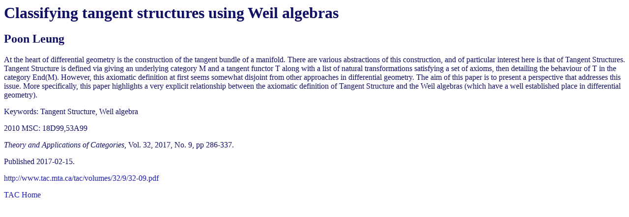

--- FILE ---
content_type: text/html; charset=UTF-8
request_url: http://tac.mta.ca/tac/volumes/32/9/32-09abs.html
body_size: 896
content:
<!-- Modified 2017-02-16 by Robert Rosebrugh -->  
<!DOCTYPE html PUBLIC "-//W3C//DTD HTML 4.01 Transitional//EN">
<html>
<head>
<title>
Classifying tangent structures using Weil algebras
</title> 
<link REL="stylesheet" TYPE="text/css" href="../../../tac.css">
</head> 
<body> 
<h1> 
Classifying tangent structures using Weil algebras
</h1>
<h2> 
Poon Leung
</h2>

<p> 

At the heart of differential geometry is the construction of the tangent
bundle of a manifold. There are various abstractions of this construction,
and of particular interest here is that of Tangent Structures. Tangent
Structure is defined via giving an underlying category M and a tangent
functor T along with a list of natural transformations satisfying a set of
axioms, then detailing the behaviour of T in the category End(M). However,
this axiomatic definition at first seems somewhat disjoint from other
approaches in differential geometry. The aim of this paper is to present a
perspective that addresses this issue. More specifically, this paper
highlights a very explicit relationship between the axiomatic definition
of Tangent Structure and the Weil algebras (which have a well established
place in differential geometry).


</p>

<p> 
Keywords:  
Tangent Structure, Weil algebra
</p>

<p> 2010 MSC:  
18D99,53A99
</p>

<p><i>Theory and Applications of Categories,</i>
<font face="times new roman"> Vol. 32, 2017,
No. 9, pp 286-337.</font>

</p><p>
Published 2017-02-15.
</p><p>

<a href="http://www.tac.mta.ca/tac/volumes/32/9/32-09.pdf">
         http://www.tac.mta.ca/tac/volumes/32/9/32-09.pdf</a><br>
</p>


<a href ="../../../index.html">
TAC Home
</a>


</body></html>


--- FILE ---
content_type: text/css
request_url: http://tac.mta.ca/tac/tac.css
body_size: 381
content:
/*Created by Matt Graves; modified 2003/1/9*/
/*This is the style sheet for the journal TAC */
body
{
background-color: #FFFFFF;
}


h1,h2,h3,h4,h5,hr,p,ls,ul,ol,code,pre,center
{
color:#111166; 
}

dd,dt{
color:#111166
}

h3
{
font-size: 130%;
color:#111166;
}


a:link    {color:#1F1FAA}
a:link    {text-decoration: none}/*these lines remove underlines from links*/
a:visited {color:#2222DD}
a:visited {text-decoration: none}
a:active  {color:#3333FF}
a:active  {text-decoration: none}
a:hover   {color:#3333FF}
a:hover   {text-decoration: underline}


/*BGCOLOR="#FFFFFF" TEXT="#000000" LINK="#996630" ALINK="#990000" VLINK="#000066" this is the old "style" */
